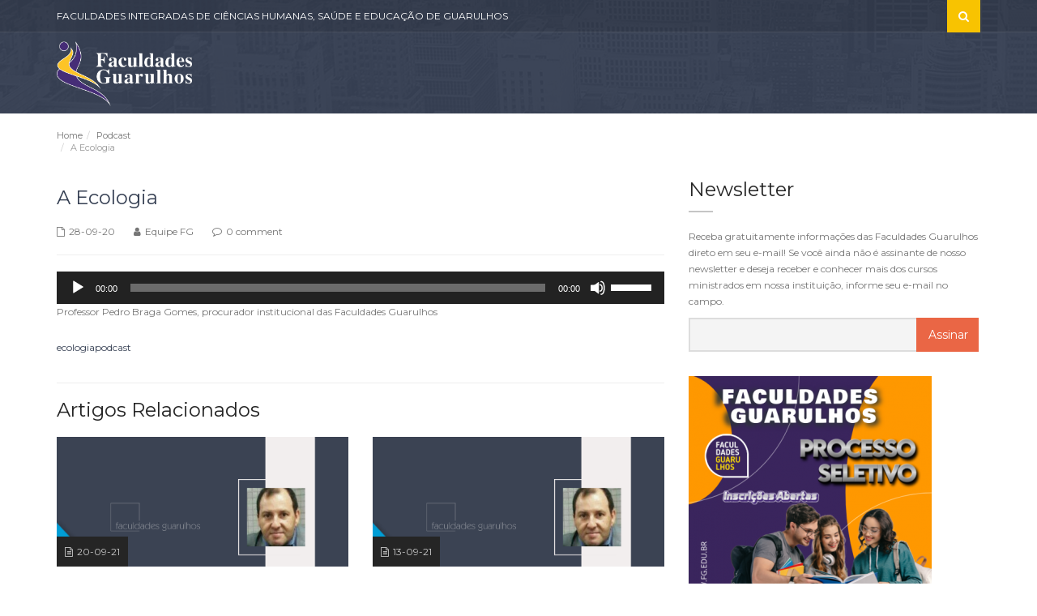

--- FILE ---
content_type: text/html; charset=UTF-8
request_url: https://fg.edu.br/a-ecologia/
body_size: 45022
content:
<!DOCTYPE html>
<!--[if IE 7]>
<html class="ie ie7" lang="pt-BR">
<![endif]-->
<!--[if IE 8]>
<html class="ie ie8 no-js lt-ie9" lang="pt-BR">
<![endif]-->
<!--[if !(IE 7) | !(IE 8) ]><!-->
<html lang="pt-BR">
<!--<![endif]-->
<head>
	<meta charset="UTF-8">
	<meta name="viewport" content="width=device-width, initial-scale=1, maximum-scale=1">
	<link rel="profile" href="https://gmpg.org/xfn/11">
	<link rel="pingback" href="https://fg.edu.br/xmlrpc.php">
	
<title>A Ecologia &#8211; Faculdades Guarulhos</title>
<link rel='dns-prefetch' href='//maps.googleapis.com' />
<link rel='dns-prefetch' href='//fonts.googleapis.com' />
<link rel='dns-prefetch' href='//s.w.org' />
<link rel="alternate" type="application/rss+xml" title="Feed para Faculdades Guarulhos &raquo;" href="https://fg.edu.br/feed/" />
<link rel="alternate" type="application/rss+xml" title="Feed de comentários para Faculdades Guarulhos &raquo;" href="https://fg.edu.br/comments/feed/" />
<link rel="alternate" type="text/calendar" title="Faculdades Guarulhos &raquo; do iCal Feed" href="https://fg.edu.br/acontece/?ical=1" />
		<script type="text/javascript">
			window._wpemojiSettings = {"baseUrl":"https:\/\/s.w.org\/images\/core\/emoji\/13.0.0\/72x72\/","ext":".png","svgUrl":"https:\/\/s.w.org\/images\/core\/emoji\/13.0.0\/svg\/","svgExt":".svg","source":{"concatemoji":"https:\/\/fg.edu.br\/wp-includes\/js\/wp-emoji-release.min.js?ver=5.5.17"}};
			!function(e,a,t){var n,r,o,i=a.createElement("canvas"),p=i.getContext&&i.getContext("2d");function s(e,t){var a=String.fromCharCode;p.clearRect(0,0,i.width,i.height),p.fillText(a.apply(this,e),0,0);e=i.toDataURL();return p.clearRect(0,0,i.width,i.height),p.fillText(a.apply(this,t),0,0),e===i.toDataURL()}function c(e){var t=a.createElement("script");t.src=e,t.defer=t.type="text/javascript",a.getElementsByTagName("head")[0].appendChild(t)}for(o=Array("flag","emoji"),t.supports={everything:!0,everythingExceptFlag:!0},r=0;r<o.length;r++)t.supports[o[r]]=function(e){if(!p||!p.fillText)return!1;switch(p.textBaseline="top",p.font="600 32px Arial",e){case"flag":return s([127987,65039,8205,9895,65039],[127987,65039,8203,9895,65039])?!1:!s([55356,56826,55356,56819],[55356,56826,8203,55356,56819])&&!s([55356,57332,56128,56423,56128,56418,56128,56421,56128,56430,56128,56423,56128,56447],[55356,57332,8203,56128,56423,8203,56128,56418,8203,56128,56421,8203,56128,56430,8203,56128,56423,8203,56128,56447]);case"emoji":return!s([55357,56424,8205,55356,57212],[55357,56424,8203,55356,57212])}return!1}(o[r]),t.supports.everything=t.supports.everything&&t.supports[o[r]],"flag"!==o[r]&&(t.supports.everythingExceptFlag=t.supports.everythingExceptFlag&&t.supports[o[r]]);t.supports.everythingExceptFlag=t.supports.everythingExceptFlag&&!t.supports.flag,t.DOMReady=!1,t.readyCallback=function(){t.DOMReady=!0},t.supports.everything||(n=function(){t.readyCallback()},a.addEventListener?(a.addEventListener("DOMContentLoaded",n,!1),e.addEventListener("load",n,!1)):(e.attachEvent("onload",n),a.attachEvent("onreadystatechange",function(){"complete"===a.readyState&&t.readyCallback()})),(n=t.source||{}).concatemoji?c(n.concatemoji):n.wpemoji&&n.twemoji&&(c(n.twemoji),c(n.wpemoji)))}(window,document,window._wpemojiSettings);
		</script>
		<style type="text/css">
img.wp-smiley,
img.emoji {
	display: inline !important;
	border: none !important;
	box-shadow: none !important;
	height: 1em !important;
	width: 1em !important;
	margin: 0 .07em !important;
	vertical-align: -0.1em !important;
	background: none !important;
	padding: 0 !important;
}
</style>
	<link rel='stylesheet' id='tribe-common-skeleton-style-css'  href='https://fg.edu.br/wp-content/plugins/the-events-calendar/common/src/resources/css/common-skeleton.min.css?ver=4.12.15.1' type='text/css' media='all' />
<link rel='stylesheet' id='tribe-tooltip-css'  href='https://fg.edu.br/wp-content/plugins/the-events-calendar/common/src/resources/css/tooltip.min.css?ver=4.12.15.1' type='text/css' media='all' />
<link rel='stylesheet' id='wp-block-library-css'  href='https://fg.edu.br/wp-includes/css/dist/block-library/style.min.css?ver=5.5.17' type='text/css' media='all' />
<link rel='stylesheet' id='contact-form-7-css'  href='https://fg.edu.br/wp-content/plugins/contact-form-7/includes/css/styles.css?ver=5.3.2' type='text/css' media='all' />
<link rel='stylesheet' id='rs-plugin-settings-css'  href='https://fg.edu.br/wp-content/plugins/revslider/public/assets/css/rs6.css?ver=6.2.22' type='text/css' media='all' />
<style id='rs-plugin-settings-inline-css' type='text/css'>
#rs-demo-id {}
</style>
<link rel='stylesheet' id='universo-fonts-css'  href='https://fonts.googleapis.com/css?family=Open+Sans%3A300italic%2C400italic%2C600italic%2C700italic%2C800italic%2C400%2C300%2C600%2C700%2C800%7CMontserrat%3A400%2C700&#038;subset=latin%2Clatin-ext&#038;ver=1.0.0' type='text/css' media='all' />
<link rel='stylesheet' id='universo-bootstrap-css'  href='https://fg.edu.br/wp-content/themes/fg/bootstrap/css/bootstrap.css?ver=5.5.17' type='text/css' media='all' />
<link rel='stylesheet' id='universo-selectize-css'  href='https://fg.edu.br/wp-content/themes/fg/css/selectize.css?ver=5.5.17' type='text/css' media='all' />
<link rel='stylesheet' id='universo-owl-car-css'  href='https://fg.edu.br/wp-content/themes/fg/css/owl.carousel.css?ver=5.5.17' type='text/css' media='all' />
<link rel='stylesheet' id='universo-woocommerce-css'  href='https://fg.edu.br/wp-content/themes/fg/css/woocommerce.css?ver=5.5.17' type='text/css' media='all' />
<link rel='stylesheet' id='universo-rev-settings-css'  href='https://fg.edu.br/wp-content/themes/fg/css/vanillabox/vanillabox.css?ver=5.5.17' type='text/css' media='all' />
<link rel='stylesheet' id='universo-font-awesome-css'  href='https://fg.edu.br/wp-content/themes/fg/css/font-awesome/css/font-awesome.min.css?ver=5.5.17' type='text/css' media='all' />
<link rel='stylesheet' id='universo-style-css'  href='https://fg.edu.br/wp-content/themes/fg/style.css?ver=21-05-2015' type='text/css' media='all' />
<link rel='stylesheet' id='universo-color-css'  href='https://fg.edu.br/wp-content/themes/fg/framework/color.php?ver=5.5.17' type='text/css' media='all' />
<link rel='stylesheet' id='newsletter-css'  href='https://fg.edu.br/wp-content/plugins/newsletter/style.css?ver=7.0.3' type='text/css' media='all' />
<script type='text/javascript' src='https://fg.edu.br/wp-includes/js/jquery/jquery.js?ver=1.12.4-wp' id='jquery-core-js'></script>
<script type='text/javascript' src='https://fg.edu.br/wp-content/plugins/revslider/public/assets/js/rbtools.min.js?ver=6.2.22' id='tp-tools-js'></script>
<script type='text/javascript' src='https://fg.edu.br/wp-content/plugins/revslider/public/assets/js/rs6.min.js?ver=6.2.22' id='revmin-js'></script>
<link rel="https://api.w.org/" href="https://fg.edu.br/wp-json/" /><link rel="alternate" type="application/json" href="https://fg.edu.br/wp-json/wp/v2/posts/13642" /><link rel="EditURI" type="application/rsd+xml" title="RSD" href="https://fg.edu.br/xmlrpc.php?rsd" />
<link rel="wlwmanifest" type="application/wlwmanifest+xml" href="https://fg.edu.br/wp-includes/wlwmanifest.xml" /> 
<link rel='prev' title='30 Anos do Sistema Único de Saúde (SUS) – 1990-2020' href='https://fg.edu.br/30-anos-do-sistema-unico-de-saude-sus-1990-2020/' />
<link rel='next' title='O Home Office e os paradigmas da produtividade na qualidade de vida' href='https://fg.edu.br/o-home-office-e-os-paradigmas-da-produtividade-na-qualidade-de-vida/' />
<meta name="generator" content="WordPress 5.5.17" />
<link rel="canonical" href="https://fg.edu.br/a-ecologia/" />
<link rel='shortlink' href='https://fg.edu.br/?p=13642' />
<link rel="alternate" type="application/json+oembed" href="https://fg.edu.br/wp-json/oembed/1.0/embed?url=https%3A%2F%2Ffg.edu.br%2Fa-ecologia%2F" />
<link rel="alternate" type="text/xml+oembed" href="https://fg.edu.br/wp-json/oembed/1.0/embed?url=https%3A%2F%2Ffg.edu.br%2Fa-ecologia%2F&#038;format=xml" />
<meta name="framework" content="Redux 4.1.24" />
		<!-- GA Google Analytics @ https://m0n.co/ga -->
		<script>
			(function(i,s,o,g,r,a,m){i['GoogleAnalyticsObject']=r;i[r]=i[r]||function(){
			(i[r].q=i[r].q||[]).push(arguments)},i[r].l=1*new Date();a=s.createElement(o),
			m=s.getElementsByTagName(o)[0];a.async=1;a.src=g;m.parentNode.insertBefore(a,m)
			})(window,document,'script','https://www.google-analytics.com/analytics.js','ga');
			ga('create', 'UA-181629542-1', 'auto');
			ga('send', 'pageview');
		</script>

	<meta name="tec-api-version" content="v1"><meta name="tec-api-origin" content="https://fg.edu.br"><link rel="https://theeventscalendar.com/" href="https://fg.edu.br/wp-json/tribe/events/v1/" /><style type="text/css">#header{
margin: 0 auto;
}</style><meta name="generator" content="Powered by WPBakery Page Builder - drag and drop page builder for WordPress."/>
<meta name="generator" content="Powered by Slider Revolution 6.2.22 - responsive, Mobile-Friendly Slider Plugin for WordPress with comfortable drag and drop interface." />
<link rel="icon" href="https://fg.edu.br/wp-content/uploads/2020/11/cropped-logo_midia_website-32x32.jpg" sizes="32x32" />
<link rel="icon" href="https://fg.edu.br/wp-content/uploads/2020/11/cropped-logo_midia_website-192x192.jpg" sizes="192x192" />
<link rel="apple-touch-icon" href="https://fg.edu.br/wp-content/uploads/2020/11/cropped-logo_midia_website-180x180.jpg" />
<meta name="msapplication-TileImage" content="https://fg.edu.br/wp-content/uploads/2020/11/cropped-logo_midia_website-270x270.jpg" />
<script type="text/javascript">function setREVStartSize(e){
			//window.requestAnimationFrame(function() {				 
				window.RSIW = window.RSIW===undefined ? window.innerWidth : window.RSIW;	
				window.RSIH = window.RSIH===undefined ? window.innerHeight : window.RSIH;	
				try {								
					var pw = document.getElementById(e.c).parentNode.offsetWidth,
						newh;
					pw = pw===0 || isNaN(pw) ? window.RSIW : pw;
					e.tabw = e.tabw===undefined ? 0 : parseInt(e.tabw);
					e.thumbw = e.thumbw===undefined ? 0 : parseInt(e.thumbw);
					e.tabh = e.tabh===undefined ? 0 : parseInt(e.tabh);
					e.thumbh = e.thumbh===undefined ? 0 : parseInt(e.thumbh);
					e.tabhide = e.tabhide===undefined ? 0 : parseInt(e.tabhide);
					e.thumbhide = e.thumbhide===undefined ? 0 : parseInt(e.thumbhide);
					e.mh = e.mh===undefined || e.mh=="" || e.mh==="auto" ? 0 : parseInt(e.mh,0);		
					if(e.layout==="fullscreen" || e.l==="fullscreen") 						
						newh = Math.max(e.mh,window.RSIH);					
					else{					
						e.gw = Array.isArray(e.gw) ? e.gw : [e.gw];
						for (var i in e.rl) if (e.gw[i]===undefined || e.gw[i]===0) e.gw[i] = e.gw[i-1];					
						e.gh = e.el===undefined || e.el==="" || (Array.isArray(e.el) && e.el.length==0)? e.gh : e.el;
						e.gh = Array.isArray(e.gh) ? e.gh : [e.gh];
						for (var i in e.rl) if (e.gh[i]===undefined || e.gh[i]===0) e.gh[i] = e.gh[i-1];
											
						var nl = new Array(e.rl.length),
							ix = 0,						
							sl;					
						e.tabw = e.tabhide>=pw ? 0 : e.tabw;
						e.thumbw = e.thumbhide>=pw ? 0 : e.thumbw;
						e.tabh = e.tabhide>=pw ? 0 : e.tabh;
						e.thumbh = e.thumbhide>=pw ? 0 : e.thumbh;					
						for (var i in e.rl) nl[i] = e.rl[i]<window.RSIW ? 0 : e.rl[i];
						sl = nl[0];									
						for (var i in nl) if (sl>nl[i] && nl[i]>0) { sl = nl[i]; ix=i;}															
						var m = pw>(e.gw[ix]+e.tabw+e.thumbw) ? 1 : (pw-(e.tabw+e.thumbw)) / (e.gw[ix]);					
						newh =  (e.gh[ix] * m) + (e.tabh + e.thumbh);
					}				
					if(window.rs_init_css===undefined) window.rs_init_css = document.head.appendChild(document.createElement("style"));					
					document.getElementById(e.c).height = newh+"px";
					window.rs_init_css.innerHTML += "#"+e.c+"_wrapper { height: "+newh+"px }";				
				} catch(e){
					console.log("Failure at Presize of Slider:" + e)
				}					   
			//});
		  };</script>
<style id="universo_option-dynamic-css" title="dynamic-css" class="redux-options-output">body{font-display:swap;}</style><noscript><style> .wpb_animate_when_almost_visible { opacity: 1; }</style></noscript>	<!-- Global site tag (gtag.js) - Google Analytics --> <script async src="https://www.googletagmanager.com/gtag/js?id=UA-181629542-1"> </script> <script> window.dataLayer = window.dataLayer || []; function gtag(){dataLayer.push(arguments);} gtag('js', new Date()); gtag('config', 'UA-181629542-1'); </script>
	
	<meta name="description" content="Faculdade Guarulhos" />
	<meta name="description" content="Faculdades Guarulhos" />
	<meta name="description" content="FG" />
	<meta name="description" content="Fig" />
	<meta name="description" content="Faculdade Figuinha" />
	<meta name="description" content="Figuinha" />
	<meta name="description" content="Faculdades Integradas" />
	<meta name="description" content="Universidade em Guarulhos" />
	<meta name="description" content="Pós Graduação Guarulhos" />
</head>
<body data-rsssl=1 class="post-template-default single single-post postid-13642 single-format-standard tribe-no-js wpb-js-composer js-comp-ver-6.1 vc_responsive">
        
<div id="wrapper">
    <div class="navigation-wrapper">
        <div class="secondary-navigation-wrapper">
            <div class="container">
                                                <div class="navigation-contact pull-left" style="display: none;">PROCESSO SELETIVO 2020:                  
                <span class="opacity-70">0800-771-6833 / WhatsApp: (11) 9 9983-5431</span></div>
                                
                <div class="search">
                    <form class="input-group" action="https://fg.edu.br/">
                        <input type="text" class="form-control" name="s" placeholder="Pesquisar">
                        <span class="input-group-btn"><button type="submit" id="search-submit" class="btn"><i class="fa fa-search"></i></button></span>
                    </form><!-- /.input-group -->
                </div>
                
                <ul data-breakpoint="800" id="menu-top-menu" class="secondary-navigation list-unstyled pull-left"><li id="menu-item-14200" class="menu-item menu-item-type-custom menu-item-object-custom menu-item-14200"><a  title="FACULDADES INTEGRADAS DE CIÊNCIAS HUMANAS, SAÚDE E EDUCAÇÃO DE GUARULHOS">FACULDADES INTEGRADAS DE CIÊNCIAS HUMANAS, SAÚDE E EDUCAÇÃO DE GUARULHOS</a></li>
</ul>            </div>
        </div><!-- /.secondary-navigation -->
        <div class="primary-navigation-wrapper">
            <header class="navbar" id="top" role="banner">
                <div class="container">
                    <div class="navbar-header">
                        <button class="navbar-toggle" type="button" data-toggle="collapse" data-target=".bs-navbar-collapse">
                            <span class="sr-only">Toggle navigation</span>
                            <span class="icon-bar"></span>
                            <span class="icon-bar"></span>
                            <span class="icon-bar"></span>
                        </button>
                        <div class="navbar-brand nav" id="brand">
                            <a class="logo" href="https://fg.edu.br/">
                                <img src="https://fg.edu.br/wp-content/uploads/2020/11/logo_FG_WEB.png" alt="">
                            </a>
                        </div>
                    </div>
                    <nav class="collapse navbar-collapse bs-navbar-collapse navbar-right" role="navigation">
                        <ul data-breakpoint="800" id="menu-main-menu" class="nav navbar-nav"><li id="menu-item-503" class="menu-item menu-item-type-post_type menu-item-object-page menu-item-503"><a  title="SOBRE" href="https://fg.edu.br/sobre/">SOBRE</a></li>
<li id="menu-item-558" class="menu-item menu-item-type-custom menu-item-object-custom menu-item-has-children menu-item-558 "><a  title="INSTITUCIONAL" href="#">INSTITUCIONAL</a><div class="arrow-parent"><i class="fa fa-angle-down"></i></div>
<ul role="menu" class=" dropdown-menu">
	<li id="menu-item-14422" class="menu-item menu-item-type-post_type menu-item-object-page menu-item-14422"><a  title="Direção Geral" href="https://fg.edu.br/direcao-geral/">Direção Geral</a></li>
	<li id="menu-item-14435" class="menu-item menu-item-type-post_type menu-item-object-page menu-item-14435"><a  title="Corpo Docente" href="https://fg.edu.br/corpo-docente/">Corpo Docente</a></li>
	<li id="menu-item-563" class="menu-item menu-item-type-post_type menu-item-object-page menu-item-has-children menu-item-563 "><a  title="Secretaria Geral" href="https://fg.edu.br/secretaria/">Secretaria Geral</a>
	<ul role="menu" class=" dropdown-menu">
		<li id="menu-item-597" class="menu-item menu-item-type-post_type menu-item-object-page menu-item-597"><a  title="Documentos Secretaria" href="https://fg.edu.br/documentos/">Documentos Secretaria</a></li>
		<li id="menu-item-14873" class="menu-item menu-item-type-post_type menu-item-object-page menu-item-14873"><a  title="Documentos Federais" href="https://fg.edu.br/documentos-federais/">Documentos Federais</a></li>
	</ul>
</li>
	<li id="menu-item-589" class="menu-item menu-item-type-post_type menu-item-object-page menu-item-589"><a  title="Setor de Diplomas" href="https://fg.edu.br/setor-de-diplomas/">Setor de Diplomas</a></li>
	<li id="menu-item-604" class="menu-item menu-item-type-post_type menu-item-object-page menu-item-604"><a  title="Estrutura do Campus" href="https://fg.edu.br/estrutura-do-campus/">Estrutura do Campus</a></li>
	<li id="menu-item-633" class="menu-item menu-item-type-post_type menu-item-object-page menu-item-has-children menu-item-633 "><a  title="Biblioteca" href="https://fg.edu.br/biblioteca/">Biblioteca</a>
	<ul role="menu" class=" dropdown-menu">
		<li id="menu-item-14782" class="menu-item menu-item-type-post_type menu-item-object-page menu-item-14782"><a  title="TCC – Repositório" href="https://fg.edu.br/tcc-repositorio/">TCC – Repositório</a></li>
	</ul>
</li>
	<li id="menu-item-607" class="menu-item menu-item-type-post_type menu-item-object-page menu-item-607"><a  title="Laboratórios" href="https://fg.edu.br/laboratorios/">Laboratórios</a></li>
	<li id="menu-item-14412" class="menu-item menu-item-type-post_type menu-item-object-page menu-item-14412"><a  title="Procurador e Recenseador Institucional" href="https://fg.edu.br/procurador-e-recenseador-institucional/">Procurador e Recenseador Institucional</a></li>
	<li id="menu-item-14365" class="menu-item menu-item-type-post_type menu-item-object-page menu-item-14365"><a  title="Artigos e Documentos" href="https://fg.edu.br/artigos-e-documentos/">Artigos e Documentos</a></li>
	<li id="menu-item-601" class="menu-item menu-item-type-post_type menu-item-object-page menu-item-601"><a  title="Ouvidoria" href="https://fg.edu.br/ouvidoria/">Ouvidoria</a></li>
</ul>
</li>
<li id="menu-item-618" class="menu-item menu-item-type-post_type menu-item-object-page menu-item-has-children menu-item-618 "><a  title="CLÍNICAS-ESCOLA" href="https://fg.edu.br/clinicas-escola/">CLÍNICAS-ESCOLA</a><div class="arrow-parent"><i class="fa fa-angle-down"></i></div>
<ul role="menu" class=" dropdown-menu">
	<li id="menu-item-626" class="menu-item menu-item-type-post_type menu-item-object-page menu-item-626"><a  title="Clínica de Enfermagem" href="https://fg.edu.br/clinica-de-enfermagem/">Clínica de Enfermagem</a></li>
	<li id="menu-item-622" class="menu-item menu-item-type-post_type menu-item-object-page menu-item-622"><a  title="Clínica de Fisioterapia" href="https://fg.edu.br/clinica-de-fisioterapia/">Clínica de Fisioterapia</a></li>
	<li id="menu-item-617" class="menu-item menu-item-type-post_type menu-item-object-page menu-item-617"><a  title="Clínica de Psicologia" href="https://fg.edu.br/clinica-de-psicologia/">Clínica de Psicologia</a></li>
</ul>
</li>
<li id="menu-item-14009" class="menu-item menu-item-type-post_type menu-item-object-page menu-item-14009"><a  title="CURSOS" href="https://fg.edu.br/cursos/">CURSOS</a></li>
<li id="menu-item-14496" class="menu-item menu-item-type-custom menu-item-object-custom menu-item-14496"><a  title="PROCESSO SELETIVO" href="#">PROCESSO SELETIVO</a></li>
<li id="menu-item-14190" class="menu-item menu-item-type-custom menu-item-object-custom menu-item-has-children menu-item-14190 "><a  title="ÁREA RESTRITA" href="#">ÁREA RESTRITA</a><div class="arrow-parent"><i class="fa fa-angle-down"></i></div>
<ul role="menu" class=" dropdown-menu">
	<li id="menu-item-14191" class="menu-item menu-item-type-custom menu-item-object-custom menu-item-14191"><a  title="AVA - Ambiente Virtual de Aprendizagem" target="_blank" href="https://ead.fg.edu.br/ead">AVA &#8211; Ambiente Virtual de Aprendizagem</a></li>
	<li id="menu-item-14479" class="menu-item menu-item-type-custom menu-item-object-custom menu-item-14479"><a  title="Tutorial Plataforma Moodle - AVA" target="_blank" href="https://fg.edu.br/wp-content/uploads/2021/02/Manual-do-Aluno-AVA_01042020.pdf">Tutorial Plataforma Moodle &#8211; AVA</a></li>
	<li id="menu-item-14192" class="menu-item menu-item-type-custom menu-item-object-custom menu-item-14192"><a  title="Área do Aluno" target="_blank" href="http://177.76.114.126:8080/fig/jsp/portal/loginAlunoSenha.jsp">Área do Aluno</a></li>
	<li id="menu-item-14193" class="menu-item menu-item-type-custom menu-item-object-custom menu-item-14193"><a  title="Portal do Professor" target="_blank" href="http://177.76.114.126:8080/fig/">Portal do Professor</a></li>
</ul>
</li>
<li id="menu-item-14194" class="menu-item menu-item-type-custom menu-item-object-custom menu-item-14194"><a  title="WHATSAPP" href="https://api.whatsapp.com/send?phone=551124093533">WHATSAPP</a></li>
<li id="menu-item-497" class="menu-item menu-item-type-post_type menu-item-object-page menu-item-497"><a  title="CONTATO" href="https://fg.edu.br/contato/">CONTATO</a></li>
</ul>                    </nav><!-- /.navbar collapse-->
                </div><!-- /.container -->
            </header><!-- /.navbar -->
        </div><!-- /.primary-navigation -->
        <div class="background">
            <img src="https://fg.edu.br/wp-content/uploads/2020/11/background-city.png" alt="">
        </div>
    </div>
    <!-- end Header -->
<div class="container">
  <ol class="breadcrumb"><li><a rel="v:url" property="v:title" href="https://fg.edu.br/">Home</a></li><li><a rel="v:url" property="v:title" href="https://fg.edu.br/category/podcast/">Podcast</a></li><li class="active">A Ecologia</li></ol></div>

<!-- CONTENT BLOG -->
<!-- content begin -->
<div id="page-content">
  <div class="container">
    <div class="row">
      <div class="col-md-8">
        <div id="page-main">
          <article class="blog-detail no-top">
            <header class="blog-detail-header">
              <div class="media-post">
                                                                                                
                                </div>
                <h2>A Ecologia</h2>
                <div class="blog-detail-meta">
                    <span class="date"><span class="fa fa-file-o"></span>28-09-20</span>
                    <span class="author"><span class="fa fa-user"></span>Equipe FG</span>
                    <span class="comments"><span class="fa fa-comment-o"></span>0 comment</span>
                </div>
            </header>
            <hr>
            <!--[if lt IE 9]><script>document.createElement('audio');</script><![endif]-->
<audio class="wp-audio-shortcode" id="audio-13642-1" preload="none" style="width: 100%;" controls="controls"><source type="audio/mpeg" src="https://www.fg.edu.br/wp-content/uploads/2020/09/A-Ecologia.mp3?_=1" /><a href="https://www.fg.edu.br/wp-content/uploads/2020/09/A-Ecologia.mp3">https://www.fg.edu.br/wp-content/uploads/2020/09/A-Ecologia.mp3</a></audio>
<p>Professor Pedro Braga Gomes, procurador institucional das Faculdades Guarulhos</p>
                        <section id="tags" class="tag">
                <a href="https://fg.edu.br/tag/ecologia/" rel="tag">ecologia</a><a href="https://fg.edu.br/tag/podcast/" rel="tag">podcast</a>            </section>
                      </article>
            
          <hr>
          <section id="related-articles">
            <header><h2>Artigos Relacionados</h2></header>
            <div class="row">
                              <div class="col-md-6 col-sm-6">
                    <article class="blog-listing-post related">
                                            <figure class="blog-thumbnail">
                          <figure class="blog-meta"><span class="fa fa-file-text-o"></span>20-09-21</figure>
                          <div class="image-wrapper"><a href="https://fg.edu.br/o-centenario-de-paulo-freire-1921-2021/"><img src="https://fg.edu.br/wp-content/uploads/2020/09/prof.-pedro.png"></a></div>
                      </figure>
                                            <aside>
                          <header>
                              <a href="https://fg.edu.br/o-centenario-de-paulo-freire-1921-2021/"><h3>O centenário de Paulo Freire (1921 &#8211; 2021)</h3></a>
                          </header>
                      </aside>
                    </article>
                </div>
                              <div class="col-md-6 col-sm-6">
                    <article class="blog-listing-post related">
                                            <figure class="blog-thumbnail">
                          <figure class="blog-meta"><span class="fa fa-file-text-o"></span>13-09-21</figure>
                          <div class="image-wrapper"><a href="https://fg.edu.br/centenario-de-dom-paulo-evaristo-arns-1921-2021/"><img src="https://fg.edu.br/wp-content/uploads/2020/09/prof.-pedro.png"></a></div>
                      </figure>
                                            <aside>
                          <header>
                              <a href="https://fg.edu.br/centenario-de-dom-paulo-evaristo-arns-1921-2021/"><h3>Centenário de Dom Paulo Evaristo Arns (1921 &#8211; 2021)</h3></a>
                          </header>
                      </aside>
                    </article>
                </div>
                
            </div>
          </section>    
          <hr>
           
        </div>
      </div>  
      <div class="col-md-4">
          	<div id="sidebar" class="sidebar">
	<div id="newsletterwidget-1" class="widget widget_newsletterwidget"><h2>Newsletter</h2><p>Receba gratuitamente informações das Faculdades Guarulhos direto em seu e-mail!
Se você ainda não é assinante de nosso newsletter e deseja receber e conhecer mais dos cursos ministrados em nossa instituição, informe seu e-mail no campo.</p><div class="tnp tnp-widget"><form method="post" action="https://fg.edu.br/?na=s">

<input type="hidden" name="nr" value="widget"><input type="hidden" name="nlang" value=""><div class="tnp-field tnp-field-email"><label for="tnp-email">Email</label>
<input class="tnp-email" type="email" name="ne" value="" required></div>
<div class="tnp-field tnp-field-button"><input class="tnp-submit" type="submit" value="Assinar" >
</div>
</form>
</div></div><div id="media_image-2" class="widget widget_media_image"><a href="https://fg.edu.br/processo-seletivo/"><img width="300" height="300" src="https://fg.edu.br/wp-content/uploads/2022/10/img_newsletter-300x300.png" class="image wp-image-15487  attachment-medium size-medium" alt="" loading="lazy" style="max-width: 100%; height: auto;" srcset="https://fg.edu.br/wp-content/uploads/2022/10/img_newsletter-300x300.png 300w, https://fg.edu.br/wp-content/uploads/2022/10/img_newsletter-150x150.png 150w, https://fg.edu.br/wp-content/uploads/2022/10/img_newsletter.png 445w" sizes="(max-width: 300px) 100vw, 300px" /></a></div>	</div>
      </div>
    </div>
  </div>
 </div>

  <!-- END CONTENT BLOG -->
    <!-- Footer -->
    <footer id="page-footer">
                <section id="footer-top">
            <div class="container">
                <div class="footer-inner">
                    <div class="footer-social">
                        <figure>Rede Sociais:</figure>
                        <div class="icons">
                                                        <a target="_blank" href="https://pt-br.facebook.com/faculdadesguarulhos" class="social-icon sb-icon-facebook"><i class="fa fa-facebook fa-lg"></i></a>
                                                                                    <a target="_blank" href="https://twitter.com/facguarulhos" class="social-icon sb-icon-twitter"><i class="fa fa-twitter fa-lg"></i></a>
                                                                                                                                            <a target="_blank" href="https://www.linkedin.com/in/faculdades-guarulhos-fg-b27605102" class="social-icon sb-icon-linkedin"><i class="fa fa-linkedin fa-lg"></i></a>
                                                                                    
                                                        <a target="_blank" href="https://www.instagram.com/facguarulhos/" class="social-icon sb-icon-instagram"><i class="fa fa-instagram fa-lg"></i></a>
                                                                                    <a target="_blank" href="https://www.youtube.com/channel/UC99Urn9Uei13_GXdy-OukHw" class="social-icon sb-icon-youtube"><i class="fa fa-youtube fa-lg"></i></a>
                                                                                                                                               
                        </div><!-- /.icons -->
                    </div><!-- /.social -->
                    <div class="search pull-right">
                        <form action="https://fg.edu.br/">
                            <div class="input-group">
                                <input class="form-control" name="s" type="search" placeholder=" Pesquisar... ">
                            <span class="input-group-btn">
                                <button type="submit" class="btn"><i class="fa fa-search"></i></button>
                            </span>
                            </div><!-- /input-group -->
                        </form>
                    </div><!-- /.pull-right -->
                </div><!-- /.footer-inner -->
            </div><!-- /.container -->
        </section><!-- /#footer-top -->
                <section id="footer-content">
            <div class="container">
                <div class="row">
                    
















<div class="col-md-3 col-sm-6">



    <div id="text-3" class="widget widget_text"><h4>Links Importantes</h4>			<div class="textwidget"><aside>
<ul class="list-links">
<!--https://www.fg.edu.br/processo-seletivo/-->
<li><a href="#">Processo Seletivo</a></li>
<li><a href="https://www.fg.edu.br/coordenadorias/">Coordenadoria de Cursos</a></li>
<li><a href="https://www.fg.edu.br/coordenadorias/">Diretoria Pedagógica</a></li>
<li><a href="https://www.fg.edu.br/setor-de-diplomas/">Diploma</a></li>
<li><a href="https://www.fg.edu.br/ouvidoria/">Ouvidoria</a></li>

<li><a href="https://www.fg.edu.br/secretaria/">Secretaria</a></li>
<li><a href="https://www.fg.edu.br/biblioteca/">Biblioteca</a></li>
<li><a href="https://www.fg.edu.br/estrutura-do-campus/">Estrutura do Campus</a></li>
</ul>
</aside></div>
		</div>


</div><!-- end col-lg-3 -->













<div class="col-md-3 col-sm-6">



    <div id="text-4" class="widget widget_text"><h4>Cursos</h4>			<div class="textwidget"><p><a href="https://www.fg.edu.br/cursos/administracao/">Administração</a><br />
<a href="https://www.fg.edu.br/cursos/matematica/">Matemática</a><br />
<a href="https://www.fg.edu.br/cursos/pedagogia/">Pedagogia</a><br />
<a href="https://www.fg.edu.br/cursos/psicologia/">Psicologia</a><br />
<a href="https://www.fg.edu.br/cursos/geografia/">Geografia</a><br />
<a href="https://www.fg.edu.br/cursos/historia/">História</a><br />
<a href="https://www.fg.edu.br/cursos/letras/">Letras</a><br />
<a href="https://www.fg.edu.br/cursos/enfermagem/">Enfermagem</a><br />
<a href="https://www.fg.edu.br/cursos/fisioterapia/">Fisioterapia</a><br />
<a href="https://www.fg.edu.br/cursos/ciencias-biologicas/">Ciências Biológicas</a></p>
</div>
		</div>


</div><!-- end col-lg-3 -->













<div class="col-md-3 col-sm-6">



    <div id="text-6" class="widget widget_text"><h4>2ª Licenciatura</h4>			<div class="textwidget"><p><a href="https://fg.edu.br/inscricoes-2a-licenciatura/">História</a><br />
<a href="https://fg.edu.br/inscricoes-2a-licenciatura/">Geografia</a><br />
<a href="https://fg.edu.br/inscricoes-2a-licenciatura/">Pedagogia</a><br />
<a href="https://fg.edu.br/inscricoes-2a-licenciatura/">Matemática</a><br />
<a href="https://fg.edu.br/inscricoes-2a-licenciatura/">Ciências Biológicas</a><br />
<a href="https://fg.edu.br/inscricoes-2a-licenciatura/">Letras &#8211; Língua Inglesa</a><br />
<a href="https://fg.edu.br/inscricoes-2a-licenciatura/">Letras &#8211; Língua Portuguesa</a><br />
&#8211;</p>
<p>Outros Níveis: <a href="https://www.fg.edu.br/cursos/">Pós Graduação </a> e <a href="https://www.fg.edu.br/cursos/">Extensão</a></p>
</div>
		</div>


</div><!-- end col-lg-3 -->













<div class="col-md-3 col-sm-6">



    <div id="text-2" class="widget widget_text"><h4>Contatos</h4>			<div class="textwidget"><aside>
                        <address>
                            <span>Av. Monteiro Lobato, 237 - Centro <br> Guarulhos - São Paulo -</span>
                            <span>CEP: 07112-000</span> 
                            <br><br>
                            WhatsApp:</abbr> <a href="https://api.whatsapp.com/send?phone=551124093533" target="_blank" rel="noopener noreferrer">(11) 2409-3533</a>
                        </address>
<email>
                            <span>E-mail: diplomas@fg.edu.br </span>
                    </aside>
  <br><br></div>
		</div><div id="text-5" class="widget widget_text">			<div class="textwidget"><figure>Rede Sociais:</figure>
<ul style="list-style: none; display: inline;margin:-50px;">
<li style="display: inline-block;padding: 10px;"><a target="_blank" href="https://pt-br.facebook.com/faculdadesguarulhos" rel="noopener noreferrer"><i class="fa fa-facebook fa-3x"></i></a></li>
<li style="display: inline-block;padding: 10px;"><a target="_blank" href="https://twitter.com/facguarulhos" rel="noopener noreferrer"><i class="fa fa-twitter fa-3x"></i></a></li>
<li style="display: inline-block;padding: 10px;"><a target="_blank" href="https://www.instagram.com/facguarulhos/" rel="noopener noreferrer"><i class="fa fa-instagram fa-3x"></i></a></li>
<li style="display: inline-block;padding: 10px;"><a target="_blank" href="https://www.youtube.com/channel/UC99Urn9Uei13_GXdy-OukHw" rel="noopener noreferrer"><i class="fa fa-youtube fa-3x"></i></a></li>
<li style="display: inline-block;padding: 10px;"><a target="_blank" href="https://www.linkedin.com/in/faculdades-guarulhos-fg-b27605102" rel="noopener noreferrer"><i class="fa fa-linkedin fa-3x"></i></a></li>
</ul>
</div>
		</div>


</div><!-- end col-lg-3 -->






                </div><!-- /.row -->
            </div><!-- /.container -->
            <div class="background">
                <img src="https://demo.vegatheme.com/universo/wp-content/themes/universo/images/background-city.png" alt="">
            </div>
        </section><!-- /#footer-content -->

        <section id="footer-bottom">
            <div class="container">
                <div class="footer-inner">
                    <div class="copyright">© Copyright 1970 - 2022 - Equipe FG | graphik.com.br | onehelp.com.br</div><!-- /.copyright -->
                    <ul data-breakpoint="800" id="menu-footer-menu" class="secondary-navigation list-unstyled pull-right"><li id="menu-item-473" class="menu-item menu-item-type-custom menu-item-object-custom menu-item-473"><a  title="HOME" href="https://www.fg.edu.br">HOME</a></li>
<li id="menu-item-475" class="menu-item menu-item-type-custom menu-item-object-custom menu-item-475"><a  title="SOBRE" href="https://www.fg.edu.br/sobre/">SOBRE</a></li>
<li id="menu-item-476" class="menu-item menu-item-type-custom menu-item-object-custom menu-item-476"><a  title="CURSOS" href="https://fg.edu.br/cursos/">CURSOS</a></li>
<li id="menu-item-474" class="menu-item menu-item-type-custom menu-item-object-custom menu-item-474"><a  title="CONTATO" href="https://www.fg.edu.br/contato/">CONTATO</a></li>
<li id="menu-item-14497" class="menu-item menu-item-type-custom menu-item-object-custom menu-item-14497"><a  title="PROCESSO SELETIVO" href="https://www.fg.edu.br/processo-seletivo/">PROCESSO SELETIVO</a></li>
<li id="menu-item-14482" class="menu-item menu-item-type-custom menu-item-object-custom menu-item-14482"><a  title="TERMO E PRIVACIDADE" href="#">TERMO E PRIVACIDADE</a></li>
</ul>                </div><!-- /.footer-inner -->
            </div><!-- /.container -->
        </section><!-- /#footer-bottom -->
    </footer>
	
</div><!-- #wrapper -->
		<script>
		( function ( body ) {
			'use strict';
			body.className = body.className.replace( /\btribe-no-js\b/, 'tribe-js' );
		} )( document.body );
		</script>
		<script> /* <![CDATA[ */var tribe_l10n_datatables = {"aria":{"sort_ascending":": ative para ordenar a coluna ascendente","sort_descending":": ative para ordenar a coluna descendente"},"length_menu":"Mostre itens do _MENU_","empty_table":"Sem dados dispon\u00edveis na tabela","info":"Mostrando _START_ a _END_ de _TOTAL_ entradas","info_empty":"Mostrando 0 a 0 de 0 entradas","info_filtered":"(filtrado de _MAX_ entradas totais)","zero_records":"Nenhum registro foi encontrado","search":"Pesquisar:","all_selected_text":"Todos os itens dessa p\u00e1gina foram selecionados. ","select_all_link":"Selecionar todas as p\u00e1ginas","clear_selection":"Limpar sele\u00e7\u00e3o.","pagination":{"all":"Todos","next":"Pr\u00f3ximo","previous":"Anterior"},"select":{"rows":{"0":"","_":": %d linhas selecionadas","1":": 1 linha selecionada"}},"datepicker":{"dayNames":["domingo","segunda-feira","ter\u00e7a-feira","quarta-feira","quinta-feira","sexta-feira","s\u00e1bado"],"dayNamesShort":["dom","seg","ter","qua","qui","sex","s\u00e1b"],"dayNamesMin":["D","S","T","Q","Q","S","S"],"monthNames":["janeiro","fevereiro","mar\u00e7o","abril","maio","junho","julho","agosto","setembro","outubro","novembro","dezembro"],"monthNamesShort":["janeiro","fevereiro","mar\u00e7o","abril","maio","junho","julho","agosto","setembro","outubro","novembro","dezembro"],"monthNamesMin":["jan","fev","mar","abr","maio","jun","jul","ago","set","out","nov","dez"],"nextText":"Pr\u00f3ximo","prevText":"Anterior","currentText":"Hoje","closeText":"Feito","today":"Hoje","clear":"Limpar"}};/* ]]> */ </script><link rel='stylesheet' id='mediaelement-css'  href='https://fg.edu.br/wp-includes/js/mediaelement/mediaelementplayer-legacy.min.css?ver=4.2.13-9993131' type='text/css' media='all' />
<link rel='stylesheet' id='wp-mediaelement-css'  href='https://fg.edu.br/wp-includes/js/mediaelement/wp-mediaelement.min.css?ver=5.5.17' type='text/css' media='all' />
<script type='text/javascript' id='contact-form-7-js-extra'>
/* <![CDATA[ */
var wpcf7 = {"apiSettings":{"root":"https:\/\/fg.edu.br\/wp-json\/contact-form-7\/v1","namespace":"contact-form-7\/v1"}};
/* ]]> */
</script>
<script type='text/javascript' src='https://fg.edu.br/wp-content/plugins/contact-form-7/includes/js/scripts.js?ver=5.3.2' id='contact-form-7-js'></script>
<script type='text/javascript' src='https://maps.googleapis.com/maps/api/js?key=AIzaSyAvpnlHRidMIU374bKM5-sx8ruc01OvDjI&#038;ver=5.5.17' id='universo-maps-js-js'></script>
<script type='text/javascript' src='https://fg.edu.br/wp-content/themes/fg/bootstrap/js/bootstrap.min.js?ver=5.5.17' id='universo-bootstrap-js'></script>
<script type='text/javascript' src='https://fg.edu.br/wp-content/themes/fg/js/jquery.fitvids.js?ver=5.5.17' id='universo-fitvids-js'></script>
<script type='text/javascript' src='https://fg.edu.br/wp-content/themes/fg/js/jquery-migrate-1.2.1.min.js?ver=5.5.17' id='universo-migrate-js'></script>
<script type='text/javascript' src='https://fg.edu.br/wp-content/themes/fg/js/jQuery.equalHeights.js?ver=5.5.17' id='universo-equalHeights-js'></script>
<script type='text/javascript' src='https://fg.edu.br/wp-content/themes/fg/js/selectize.min.js?ver=5.5.17' id='universo-selectize-js'></script>
<script type='text/javascript' src='https://fg.edu.br/wp-content/themes/fg/js/jquery.flexslider-min.js?ver=5.5.17' id='universo-flexslider-js'></script>
<script type='text/javascript' src='https://fg.edu.br/wp-content/themes/fg/js/jquery.vanillabox-0.1.5.min.js?ver=5.5.17' id='universo-vanillabox-js'></script>
<script type='text/javascript' src='https://fg.edu.br/wp-content/themes/fg/js/owl.carousel.min.js?ver=5.5.17' id='universo-owl-js'></script>
<script type='text/javascript' src='https://fg.edu.br/wp-content/themes/fg/js/retina-1.1.0.min.js?ver=5.5.17' id='universo-retina-js'></script>
<script type='text/javascript' src='https://fg.edu.br/wp-content/themes/fg/js/custom.js?ver=5.5.17' id='universo-custom-js'></script>
<script type='text/javascript' src='https://fg.edu.br/wp-includes/js/wp-embed.min.js?ver=5.5.17' id='wp-embed-js'></script>
<script type='text/javascript' id='mediaelement-core-js-before'>
var mejsL10n = {"language":"pt","strings":{"mejs.download-file":"Fazer download do arquivo","mejs.install-flash":"Voc\u00ea est\u00e1 usando um navegador que n\u00e3o tem Flash ativo ou instalado. Ative o plugin do Flash player ou baixe a \u00faltima vers\u00e3o em https:\/\/get.adobe.com\/flashplayer\/","mejs.fullscreen":"Tela inteira","mejs.play":"Reproduzir","mejs.pause":"Pausar","mejs.time-slider":"Tempo do slider","mejs.time-help-text":"Use as setas esquerda e direita para avan\u00e7ar um segundo. Acima e abaixo para avan\u00e7ar dez segundos.","mejs.live-broadcast":"Transmiss\u00e3o ao vivo","mejs.volume-help-text":"Use as setas para cima ou para baixo para aumentar ou diminuir o volume.","mejs.unmute":"Desativar mudo","mejs.mute":"Mudo","mejs.volume-slider":"Controle de volume","mejs.video-player":"Tocador de v\u00eddeo","mejs.audio-player":"Tocador de \u00e1udio","mejs.captions-subtitles":"Transcri\u00e7\u00f5es\/Legendas","mejs.captions-chapters":"Cap\u00edtulos","mejs.none":"Nenhum","mejs.afrikaans":"Afric\u00e2ner","mejs.albanian":"Alban\u00eas","mejs.arabic":"\u00c1rabe","mejs.belarusian":"Bielorrusso","mejs.bulgarian":"B\u00falgaro","mejs.catalan":"Catal\u00e3o","mejs.chinese":"Chin\u00eas","mejs.chinese-simplified":"Chin\u00eas (simplificado)","mejs.chinese-traditional":"Chin\u00eas (tradicional)","mejs.croatian":"Croata","mejs.czech":"Checo","mejs.danish":"Dinamarqu\u00eas","mejs.dutch":"Holand\u00eas","mejs.english":"Ingl\u00eas","mejs.estonian":"Estoniano","mejs.filipino":"Filipino","mejs.finnish":"Finland\u00eas","mejs.french":"Franc\u00eas","mejs.galician":"Galega","mejs.german":"Alem\u00e3o","mejs.greek":"Grego","mejs.haitian-creole":"Crioulo haitiano","mejs.hebrew":"Hebraico","mejs.hindi":"Hindi","mejs.hungarian":"H\u00fangaro","mejs.icelandic":"Island\u00eas","mejs.indonesian":"Indon\u00e9sio","mejs.irish":"Irland\u00eas","mejs.italian":"Italiano","mejs.japanese":"Japon\u00eas","mejs.korean":"Coreano","mejs.latvian":"Let\u00e3o","mejs.lithuanian":"Lituano","mejs.macedonian":"Maced\u00f4nio","mejs.malay":"Malaio","mejs.maltese":"Malt\u00eas","mejs.norwegian":"Noruegu\u00eas","mejs.persian":"Persa","mejs.polish":"Polon\u00eas","mejs.portuguese":"Portugu\u00eas","mejs.romanian":"Romeno","mejs.russian":"Russo","mejs.serbian":"S\u00e9rvio","mejs.slovak":"Eslovaco","mejs.slovenian":"Esloveno","mejs.spanish":"Espanhol","mejs.swahili":"Sua\u00edli","mejs.swedish":"Sueco","mejs.tagalog":"Tagalo","mejs.thai":"Tailand\u00eas","mejs.turkish":"Turco","mejs.ukrainian":"Ucraniano","mejs.vietnamese":"Vietnamita","mejs.welsh":"Gal\u00eas","mejs.yiddish":"I\u00eddiche"}};
</script>
<script type='text/javascript' src='https://fg.edu.br/wp-includes/js/mediaelement/mediaelement-and-player.min.js?ver=4.2.13-9993131' id='mediaelement-core-js'></script>
<script type='text/javascript' src='https://fg.edu.br/wp-includes/js/mediaelement/mediaelement-migrate.min.js?ver=5.5.17' id='mediaelement-migrate-js'></script>
<script type='text/javascript' id='mediaelement-js-extra'>
/* <![CDATA[ */
var _wpmejsSettings = {"pluginPath":"\/wp-includes\/js\/mediaelement\/","classPrefix":"mejs-","stretching":"responsive"};
/* ]]> */
</script>
<script type='text/javascript' src='https://fg.edu.br/wp-includes/js/mediaelement/wp-mediaelement.min.js?ver=5.5.17' id='wp-mediaelement-js'></script>
    
</body>
</html>	





  

--- FILE ---
content_type: application/javascript
request_url: https://fg.edu.br/wp-content/themes/fg/js/custom.js?ver=5.5.17
body_size: 7266
content:
var $ = jQuery.noConflict();
$(document).ready(function($) {
    "use strict";

    $(window).load(function() {
        $('.images-preloader').fadeOut();
    });

    $('td.tribe-events-present').prev().addClass('none-border');

    if (location.hash) {
        window.scrollTo(0, 0);
        setTimeout(function() {
            window.scrollTo(0, 0);
        }, 1);
    }

    $('.container').fitVids();
    
    if($(window).width() > 992) {

        $('.has-dark-background .list-links').height($('.has-dark-background .connect-block').height());
        $('.has-dark-background .connect-block').height($('.has-dark-background .list-links').height());
    }
//  Homepage Slider (Flex Slider)

    if ($('.flexslider').length > 0) {
        $('.flexslider').flexslider({
            controlNav: false,
            prevText: "",
            nextText: ""
        });
    }

    $('ul.navbar-nav ul li.menu-item-has-children').prepend('<div class="arrow-parent"><i class="fa fa-angle-down"></i></div>');
    $( '.arrow-parent' ).on( 'click', function() {



        if($(this).siblings('ul').hasClass('show')){

            $(this).siblings('ul').removeClass('show');

        }else{

            $(this).siblings('ul').addClass('show');

        }

        

    } );

//  Table Sorter
    if ($('.tablesorter').length > 0) {
        $(".course-list-table").tablesorter();

    }
    
//  Rating

    if ($('.rating-individual').length > 0) {
        $('.rating-individual').raty({
            path: 'assets/img',
            readOnly: true,
            score: function() {
                return $(this).attr('data-score');
            }
        });
    }

    if ($('.rating-user').length > 0) {
        $('.rating-user .inner').raty({
            path: 'assets/img',
            starOff : 'big-star-off.png',
            starOn  : 'big-star-on.png',
            width: 180,
            target : '#hint',
            targetType : 'number',
            targetFormat : 'Rating: {score}',
            click: function(score, evt) {
                alert("Your Rating: " + score + "\nThank You!");
            }
        });
    }

//  Checkbox styling

    if ($('.checkbox').length > 0) {
        $('input').iCheck();
    }

// Disable input on count down

    $('.knob').prop("disabled", true);


//  Count Down - Landing Page

    if ($('.count-down').length > 0) {
        $(".count-down").ccountdown(2015,2,2,'18:00');
    }

//  Selectize

    if(!$('select').hasClass('tribe-bar-views-select') && !$('select').parent().hasClass('comment-form-rating')){ $('select').selectize(); }

//  Center Slide Vertically
    
    $(".owl-blog").owlCarousel({
        navigation: false, 
        slideSpeed : 300,
        autoPlay : 5000,
        singleItem:true
    });

    $('.flexslider').each(function () {
        var slideHeight = $(this).height();
        var contentHeight = $('.flexslider .slides li .slide-wrapper').height();
        var padTop = (slideHeight / 2) - (contentHeight / 2);
        $('.flexslider .slides li .slide-wrapper').css('padding-top', padTop);
    });

//  Slider height on small screens

    if (document.documentElement.clientWidth < 991) {
        $('#landing-page-head-image').css('height', $(window).height());
        $('.flexslider').css('height', $(window).height());
    }

//  Homepage Carousel

    $(".image-carousel").owlCarousel({
        singleItem:true,
        autoPlay: true,
        stopOnHover: true,
        navigation: true,
        navigationText : false,
        responsiveBaseWidth: ".image-carousel-slide"
        //responsiveBaseWidth: ".author"
    });


//  author Carousel (Owl Carousel)

    $(".author-carousel").owlCarousel({
        singleItem:true,
        pagination: true,
        autoPlay: true,
        stopOnHover: true,
        responsiveBaseWidth: ".author"
    });


//  Slider Subscription Form

    $("#slider-submit").bind("click", function(event){
        $("#slider-form").validate({
            submitHandler: function() {
                $.post("slider-form.php", $("#slider-form").serialize(),  function(response) {
                    $('#form-status').html(response);
                    $('#submit').attr('disabled','true');
                });
                return false;
            }
        });
    });

//  Contact Form with validation

    $("#submit").bind("click", function(event){
        $("#contactform").validate({
            submitHandler: function() {
                $.post("contact.php", $("#contactform").serialize(),  function(response) {
                    $('#form-status').html(response);
                    $('#submit').attr('disabled','true');
                });
                return false;
            }
        });
    });

//  Landing Page Form

    $("#landing-page-submit").bind("click", function(event){
        $("#form-landing-page").validate({
            submitHandler: function() {
                $.post("landing-page-form.php", $("#form-landing-page").serialize(),  function(response) {
                    $('#form-status').html(response);
                    $('#submit').attr('disabled','true');
                });
                return false;
            }
        });
    });

//  Vanilla Box

    if ($('.image-popup').length > 0) {
        $('a.image-popup').vanillabox({
            animation: 'default',
            type: 'image',
            closeButton: true,
            repositionOnScroll: true
        });
    }

//  Calendar

    if ($('.calendar').length > 0) {
        $('.calendar').fullCalendar({
            firstDay: 1,
            weekMode: 'variable',
            contentHeight: 700,
            header: {
                right: 'month,basicWeek,basicDay prev,next'
            },

            events: "events.php"

        });
    }

//  Event title shorting

    $('.fc-view-month .fc-event-title').each(function(){
        $(this).text($(this).text().substring(0,25));
    });

//  PDF Viewer

    var $pdfObject = $('.pdf-object');
    if ($pdfObject.length > 0) {
        $pdfObject.media({width:'100%', height:420});
    }

});


// Remove button function for "join to course" button after count down is over

function disableJoin() {
    // Find "join to course" button
    var buttonToBeRemoved = document.getElementById("btn-course-join");
    // Find "join to course" button on bottom of course detail
    var buttonToBeRemovedBottom = document.getElementById("btn-course-join-bottom");
    // Remove button
    buttonToBeRemoved.remove();
    // Remove button on the bottom
    buttonToBeRemovedBottom.remove();
    // Give the ".course-count-down" element new class to hide date
    document.getElementById("course-count-down").className += " disable-join";
    document.getElementById("course-start").className += " disable-join";
}

//  Count Down - Course Detail

if (typeof _date != 'undefined') { // run function only if _date is defined
    var Countdown = new Countdown({
        dateEnd: new Date(_date),
        msgAfter: _messageAfterCount,
        onEnd: function() {
            disableJoin(); // Run this function after count down is over
        }
    });
}

--- FILE ---
content_type: text/plain
request_url: https://www.google-analytics.com/j/collect?v=1&_v=j102&a=1757067080&t=pageview&_s=1&dl=https%3A%2F%2Ffg.edu.br%2Fa-ecologia%2F&ul=en-us%40posix&dt=A%20Ecologia%20%E2%80%93%20Faculdades%20Guarulhos&sr=1280x720&vp=1280x720&_u=IEBAAEABAAAAACAAI~&jid=338536202&gjid=1877122086&cid=1024712420.1768423197&tid=UA-181629542-1&_gid=1905398869.1768423197&_r=1&_slc=1&z=75318952
body_size: -448
content:
2,cG-H21S2XQHNH